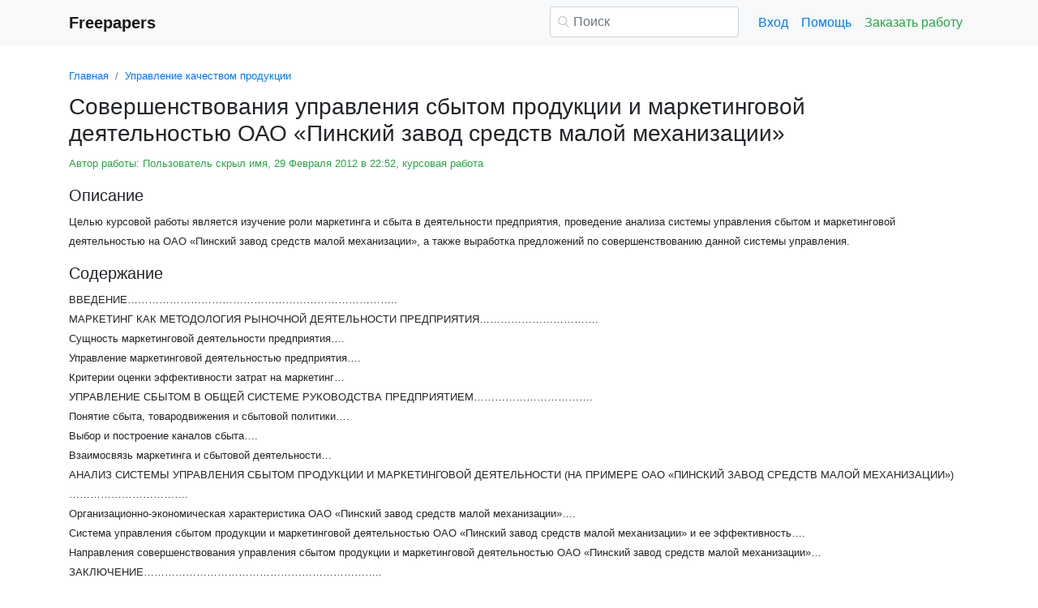

--- FILE ---
content_type: text/html
request_url: https://www.freepapers.ru/83/sovershenstvovaniya-upravleniya-sbytom-produkcii-i/148517.html
body_size: 10367
content:
<!DOCTYPE html>
<html lang="ru-RU">
<head>

    <meta http-equiv="Content-Type" content="text/html; charset=utf-8">
    <meta name='viewport' content='width=device-width, initial-scale=1.0, minimum-scale=1.0, maximum-scale=1.0, user-scalable=no'>
    <title>Совершенствования управления сбытом продукции и маркетинговой деятельностью ОАО «Пинский завод средств малой механизации» — курсовая работа</title>
    
    <meta name="Keywords" Content="скачать реферат бесплатно эссе дипломные работы бесплатно шпаргалки курсовые">
    <meta name="Description" Content="Целью курсовой работы является изучение роли маркетинга и сбыта  в деятельности предприятия, проведение анализа системы управления сбытом и маркетинговой деятельностью  на ОАО «Пинский завод средств  малой механизации», а также выработка  предложений по совершенствованию  данной системы управления.">
    <link rel="shortcut icon" href="/i/i/favicon.ico">
    
    <style>/* 2025 v8 */ :root{--blue:#007bff;--indigo:#6610f2;--purple:#6f42c1;--pink:#e83e8c;--red:#dc3545;--orange:#fd7e14;--yellow:#ffc107;--green:#28a745;--teal:#20c997;--cyan:#17a2b8;--white:#fff;--gray:#6c757d;--gray-dark:#343a40;--primary:#007bff;--secondary:#6c757d;--success:#28a745;--info:#17a2b8;--warning:#ffc107;--danger:#dc3545;--light:#f8f9fa;--dark:#343a40;--breakpoint-xs:0;--breakpoint-sm:576px;--breakpoint-md:768px;--breakpoint-lg:992px;--breakpoint-xl:1200px;--font-family-sans-serif:-apple-system,BlinkMacSystemFont,"Segoe UI",Roboto,"Helvetica Neue",Arial,"Noto Sans",sans-serif,"Apple Color Emoji","Segoe UI Emoji","Segoe UI Symbol","Noto Color Emoji";--font-family-monospace:SFMono-Regular,Menlo,Monaco,Consolas,"Liberation Mono","Courier New",monospace} *,::after,::before{box-sizing:border-box} html{font-family:sans-serif;line-height:1.15;-webkit-text-size-adjust:100%;-webkit-tap-highlight-color:transparent} article,aside,figcaption,figure,footer,header,hgroup,main,nav,section{display:block} body{margin:0;font-family:-apple-system,BlinkMacSystemFont,"Segoe UI",Roboto,"Helvetica Neue",Arial,"Noto Sans",sans-serif,"Apple Color Emoji","Segoe UI Emoji","Segoe UI Symbol","Noto Color Emoji";font-size:1rem;font-weight:400;line-height:1.5;color:#212529;text-align:left;background-color:#fff} [tabindex="-1"]:focus{outline:0!important} hr{box-sizing:content-box;height:0;overflow:visible} h1,h2,h3,h4,h5,h6{margin-top:0;margin-bottom:.5rem} p{margin-top:0;margin-bottom:1rem} abbr[data-original-title],abbr[title]{text-decoration:underline;-webkit-text-decoration:underline dotted;text-decoration:underline dotted;cursor:help;border-bottom:0;-webkit-text-decoration-skip-ink:none;text-decoration-skip-ink:none} address{margin-bottom:1rem;font-style:normal;line-height:inherit} dl,ol,ul{margin-top:0;margin-bottom:1rem} ol ol,ol ul,ul ol,ul ul{margin-bottom:0} dt{font-weight:700} dd{margin-bottom:.5rem;margin-left:0} blockquote{margin:0 0 1rem} b,strong{font-weight:bolder} small{font-size:80%} sub,sup{position:relative;font-size:75%;line-height:0;vertical-align:baseline} sub{bottom:-.25em} sup{top:-.5em} a{color:#007bff;text-decoration:none;background-color:transparent} a:hover{color:#0056b3;text-decoration:underline} a:not([href]):not([tabindex]){color:inherit;text-decoration:none} a:not([href]):not([tabindex]):focus,a:not([href]):not([tabindex]):hover{color:inherit;text-decoration:none} a:not([href]):not([tabindex]):focus{outline:0} code,kbd,pre,samp{font-family:SFMono-Regular,Menlo,Monaco,Consolas,"Liberation Mono","Courier New",monospace;font-size:1em} pre{margin-top:0;margin-bottom:1rem;overflow:auto} figure{margin:0 0 1rem} img{vertical-align:middle;border-style:none} svg{overflow:hidden;vertical-align:middle} table{border-collapse:collapse} caption{padding-top:.75rem;padding-bottom:.75rem;color:#6c757d;text-align:left;caption-side:bottom} th{text-align:inherit} label{display:inline-block;margin-bottom:.5rem} button{border-radius:0} button:focus{outline:1px dotted;outline:5px auto -webkit-focus-ring-color} button,input,optgroup,select,textarea{margin:0;font-family:inherit;font-size:inherit;line-height:inherit} button,input{overflow:visible} button,select{text-transform:none} select{word-wrap:normal} [type=button],[type=reset],[type=submit],button{-webkit-appearance:button} [type=button]:not(:disabled),[type=reset]:not(:disabled),[type=submit]:not(:disabled),button:not(:disabled){cursor:pointer} [type=button]::-moz-focus-inner,[type=reset]::-moz-focus-inner,[type=submit]::-moz-focus-inner,button::-moz-focus-inner{padding:0;border-style:none} input[type=checkbox],input[type=radio]{box-sizing:border-box;padding:0} input[type=date],input[type=datetime-local],input[type=month],input[type=time]{-webkit-appearance:listbox} textarea{overflow:auto;resize:vertical} fieldset{min-width:0;padding:0;margin:0;border:0} legend{display:block;width:100%;max-width:100%;padding:0;margin-bottom:.5rem;font-size:1.5rem;line-height:inherit;color:inherit;white-space:normal} progress{vertical-align:baseline} [type=number]::-webkit-inner-spin-button,[type=number]::-webkit-outer-spin-button{height:auto} [type=search]{outline-offset:-2px;-webkit-appearance:none} [type=search]::-webkit-search-decoration{-webkit-appearance:none} ::-webkit-file-upload-button{font:inherit;-webkit-appearance:button} output{display:inline-block} summary{display:list-item;cursor:pointer} template{display:none} [hidden]{display:none!important} .h1,.h2,.h3,.h4,.h5,.h6,h1,h2,h3,h4,h5,h6{margin-bottom:.5rem;font-weight:500;line-height:1.2} .h1,h1{font-size:2.5rem} .h2,h2{font-size:2rem} .h3,h3{font-size:1.75rem} .h4,h4{font-size:1.5rem} .h5,h5{font-size:1.25rem} .h6,h6{font-size:1rem} .lead{font-size:1.25rem;font-weight:300} hr{margin-top:1rem;margin-bottom:1rem;border:0;border-top:1px solid rgba(0,0,0,.1)} .small,small{font-size:80%;font-weight:400} .container{width:100%;padding-right:15px;padding-left:15px;margin-right:auto;margin-left:auto} @media(min-width:576px){.container{max-width:540px}} @media(min-width:768px){.container{max-width:720px}} @media(min-width:992px){.container{max-width:960px}} @media(min-width:1200px){.container{max-width:1140px}} .row{display:-ms-flexbox;display:flex;-ms-flex-wrap:wrap;flex-wrap:wrap;margin-right:-15px;margin-left:-15px} .col,.col-1,.col-10,.col-11,.col-12,.col-2,.col-3,.col-4,.col-5,.col-6,.col-7,.col-8,.col-9,.col-auto,.col-lg,.col-lg-1,.col-lg-10,.col-lg-11,.col-lg-12,.col-lg-2,.col-lg-3,.col-lg-4,.col-lg-5,.col-lg-6,.col-lg-7,.col-lg-8,.col-lg-9,.col-lg-auto,.col-md,.col-md-1,.col-md-10,.col-md-11,.col-md-12,.col-md-2,.col-md-3,.col-md-4,.col-md-5,.col-md-6,.col-md-7,.col-md-8,.col-md-9,.col-md-auto,.col-sm,.col-sm-1,.col-sm-10,.col-sm-11,.col-sm-12,.col-sm-2,.col-sm-3,.col-sm-4,.col-sm-5,.col-sm-6,.col-sm-7,.col-sm-8,.col-sm-9,.col-sm-auto,.col-xl,.col-xl-1,.col-xl-10,.col-xl-11,.col-xl-12,.col-xl-2,.col-xl-3,.col-xl-4,.col-xl-5,.col-xl-6,.col-xl-7,.col-xl-8,.col-xl-9,.col-xl-auto{position:relative;width:100%;padding-right:15px;padding-left:15px} .col{-ms-flex-preferred-size:0;flex-basis:0;-ms-flex-positive:1;flex-grow:1;max-width:100%} .col-auto{-ms-flex:0 0 auto;flex:0 0 auto;width:auto;max-width:100%} .col-1{-ms-flex:0 0 8.333333%;flex:0 0 8.333333%;max-width:8.333333%} .col-2{-ms-flex:0 0 16.666667%;flex:0 0 16.666667%;max-width:16.666667%} .col-3{-ms-flex:0 0 25%;flex:0 0 25%;max-width:25%} .col-4{-ms-flex:0 0 33.333333%;flex:0 0 33.333333%;max-width:33.333333%} .col-5{-ms-flex:0 0 41.666667%;flex:0 0 41.666667%;max-width:41.666667%} .col-6{-ms-flex:0 0 50%;flex:0 0 50%;max-width:50%} .col-7{-ms-flex:0 0 58.333333%;flex:0 0 58.333333%;max-width:58.333333%} .col-8{-ms-flex:0 0 66.666667%;flex:0 0 66.666667%;max-width:66.666667%} .col-9{-ms-flex:0 0 75%;flex:0 0 75%;max-width:75%} .col-10{-ms-flex:0 0 83.333333%;flex:0 0 83.333333%;max-width:83.333333%} .col-11{-ms-flex:0 0 91.666667%;flex:0 0 91.666667%;max-width:91.666667%} .col-12{-ms-flex:0 0 100%;flex:0 0 100%;max-width:100%} @media(min-width:576px){.col-sm{-ms-flex-preferred-size:0;flex-basis:0;-ms-flex-positive:1;flex-grow:1;max-width:100%} .col-sm-auto{-ms-flex:0 0 auto;flex:0 0 auto;width:auto;max-width:100%} .col-sm-1{-ms-flex:0 0 8.333333%;flex:0 0 8.333333%;max-width:8.333333%} .col-sm-2{-ms-flex:0 0 16.666667%;flex:0 0 16.666667%;max-width:16.666667%} .col-sm-3{-ms-flex:0 0 25%;flex:0 0 25%;max-width:25%} .col-sm-4{-ms-flex:0 0 33.333333%;flex:0 0 33.333333%;max-width:33.333333%} .col-sm-5{-ms-flex:0 0 41.666667%;flex:0 0 41.666667%;max-width:41.666667%} .col-sm-6{-ms-flex:0 0 50%;flex:0 0 50%;max-width:50%} .col-sm-7{-ms-flex:0 0 58.333333%;flex:0 0 58.333333%;max-width:58.333333%} .col-sm-8{-ms-flex:0 0 66.666667%;flex:0 0 66.666667%;max-width:66.666667%} .col-sm-9{-ms-flex:0 0 75%;flex:0 0 75%;max-width:75%} .col-sm-10{-ms-flex:0 0 83.333333%;flex:0 0 83.333333%;max-width:83.333333%} .col-sm-11{-ms-flex:0 0 91.666667%;flex:0 0 91.666667%;max-width:91.666667%} .col-sm-12{-ms-flex:0 0 100%;flex:0 0 100%;max-width:100%} .offset-sm-0{margin-left:0} .offset-sm-1{margin-left:8.333333%} .offset-sm-2{margin-left:16.666667%} .offset-sm-3{margin-left:25%} .offset-sm-4{margin-left:33.333333%}} @media(min-width:768px){.col-md{-ms-flex-preferred-size:0;flex-basis:0;-ms-flex-positive:1;flex-grow:1;max-width:100%} .col-md-auto{-ms-flex:0 0 auto;flex:0 0 auto;width:auto;max-width:100%} .col-md-1{-ms-flex:0 0 8.333333%;flex:0 0 8.333333%;max-width:8.333333%} .col-md-2{-ms-flex:0 0 16.666667%;flex:0 0 16.666667%;max-width:16.666667%} .col-md-3{-ms-flex:0 0 25%;flex:0 0 25%;max-width:25%} .col-md-4{-ms-flex:0 0 33.333333%;flex:0 0 33.333333%;max-width:33.333333%} .col-md-5{-ms-flex:0 0 41.666667%;flex:0 0 41.666667%;max-width:41.666667%} .col-md-6{-ms-flex:0 0 50%;flex:0 0 50%;max-width:50%} .col-md-7{-ms-flex:0 0 58.333333%;flex:0 0 58.333333%;max-width:58.333333%} .col-md-8{-ms-flex:0 0 66.666667%;flex:0 0 66.666667%;max-width:66.666667%} .col-md-9{-ms-flex:0 0 75%;flex:0 0 75%;max-width:75%} .col-md-10{-ms-flex:0 0 83.333333%;flex:0 0 83.333333%;max-width:83.333333%} .col-md-11{-ms-flex:0 0 91.666667%;flex:0 0 91.666667%;max-width:91.666667%} .col-md-12{-ms-flex:0 0 100%;flex:0 0 100%;max-width:100%} .offset-md-0{margin-left:0} .offset-md-1{margin-left:8.333333%} .offset-md-2{margin-left:16.666667%} .offset-md-3{margin-left:25%} .offset-md-4{margin-left:33.333333%}} @media(min-width:992px){.col-lg{-ms-flex-preferred-size:0;flex-basis:0;-ms-flex-positive:1;flex-grow:1;max-width:100%} .col-lg-auto{-ms-flex:0 0 auto;flex:0 0 auto;width:auto;max-width:100%} .col-lg-1{-ms-flex:0 0 8.333333%;flex:0 0 8.333333%;max-width:8.333333%} .col-lg-2{-ms-flex:0 0 16.666667%;flex:0 0 16.666667%;max-width:16.666667%} .col-lg-3{-ms-flex:0 0 25%;flex:0 0 25%;max-width:25%} .col-lg-4{-ms-flex:0 0 33.333333%;flex:0 0 33.333333%;max-width:33.333333%} .col-lg-5{-ms-flex:0 0 41.666667%;flex:0 0 41.666667%;max-width:41.666667%} .col-lg-6{-ms-flex:0 0 50%;flex:0 0 50%;max-width:50%} .col-lg-7{-ms-flex:0 0 58.333333%;flex:0 0 58.333333%;max-width:58.333333%} .col-lg-8{-ms-flex:0 0 66.666667%;flex:0 0 66.666667%;max-width:66.666667%} .col-lg-9{-ms-flex:0 0 75%;flex:0 0 75%;max-width:75%} .col-lg-10{-ms-flex:0 0 83.333333%;flex:0 0 83.333333%;max-width:83.333333%} .col-lg-11{-ms-flex:0 0 91.666667%;flex:0 0 91.666667%;max-width:91.666667%} .col-lg-12{-ms-flex:0 0 100%;flex:0 0 100%;max-width:100%} .offset-lg-0{margin-left:0} .offset-lg-1{margin-left:8.333333%} .offset-lg-2{margin-left:16.666667%} .offset-lg-3{margin-left:25%} .offset-lg-4{margin-left:33.333333%}} .form-control{display:block;width:100%;height:calc(1.5em + .75rem + 2px);padding:.375rem .75rem;font-size:1rem;font-weight:400;line-height:1.5;color:#495057;background-color:#fff;background-clip:padding-box;border:1px solid #ced4da;border-radius:.25rem;transition:border-color .15s ease-in-out,box-shadow .15s ease-in-out} @media(prefers-reduced-motion:reduce){.form-control{transition:none}} .form-control::-ms-expand{background-color:transparent;border:0} .form-control:focus{color:#495057;background-color:#fff;border-color:#80bdff;outline:0;box-shadow:0 0 0 .2rem rgba(0,123,255,.25)} .form-control::-webkit-input-placeholder{color:#6c757d;opacity:1} .form-control::-moz-placeholder{color:#6c757d;opacity:1} .form-control:-ms-input-placeholder{color:#6c757d;opacity:1} .form-control::-ms-input-placeholder{color:#6c757d;opacity:1} .form-control::placeholder{color:#6c757d;opacity:1} .form-control:disabled,.form-control[readonly]{background-color:#e9ecef;opacity:1} select.form-control:focus::-ms-value{color:#495057;background-color:#fff} .form-control-file,.form-control-range{display:block;width:100%} .form-control-lg{height:calc(1.5em + 1rem + 2px);padding:.5rem 1rem;font-size:1.25rem;line-height:1.5;border-radius:.3rem} select.form-control[multiple],select.form-control[size]{height:auto} textarea.form-control{height:auto} .form-group{margin-bottom:1rem} .form-control.is-valid,.was-validated .form-control:valid{border-color:#28a745;padding-right:calc(1.5em + .75rem);background-image:url("data:image/svg+xml,%3csvg xmlns='http://www.w3.org/2000/svg' viewBox='0 0 8 8'%3e%3cpath fill='%2328a745' d='M2.3 6.73L.6 4.53c-.4-1.04.46-1.4 1.1-.8l1.1 1.4 3.4-3.8c.6-.63 1.6-.27 1.2.7l-4 4.6c-.43.5-.8.4-1.1.1z'/%3e%3c/svg%3e");background-repeat:no-repeat;background-position:center right calc(.375em + .1875rem);background-size:calc(.75em + .375rem) calc(.75em + .375rem)} .form-control.is-valid:focus,.was-validated .form-control:valid:focus{border-color:#28a745;box-shadow:0 0 0 .2rem rgba(40,167,69,.25)} .form-control.is-valid~.valid-feedback,.form-control.is-valid~.valid-tooltip,.was-validated .form-control:valid~.valid-feedback,.was-validated .form-control:valid~.valid-tooltip{display:block} .was-validated textarea.form-control:valid,textarea.form-control.is-valid{padding-right:calc(1.5em + .75rem);background-position:top calc(.375em + .1875rem) right calc(.375em + .1875rem)} .form-control-file.is-valid~.valid-feedback,.form-control-file.is-valid~.valid-tooltip,.was-validated .form-control-file:valid~.valid-feedback,.was-validated .form-control-file:valid~.valid-tooltip{display:block} .form-control.is-invalid,.was-validated .form-control:invalid{border-color:#dc3545;padding-right:calc(1.5em + .75rem);background-image:url("data:image/svg+xml,%3csvg xmlns='http://www.w3.org/2000/svg' fill='%23dc3545' viewBox='-2 -2 7 7'%3e%3cpath stroke='%23dc3545' d='M0 0l3 3m0-3L0 3'/%3e%3ccircle r='.5'/%3e%3ccircle cx='3' r='.5'/%3e%3ccircle cy='3' r='.5'/%3e%3ccircle cx='3' cy='3' r='.5'/%3e%3c/svg%3E");background-repeat:no-repeat;background-position:center right calc(.375em + .1875rem);background-size:calc(.75em + .375rem) calc(.75em + .375rem)} .form-control.is-invalid:focus,.was-validated .form-control:invalid:focus{border-color:#dc3545;box-shadow:0 0 0 .2rem rgba(220,53,69,.25)} .form-control.is-invalid~.invalid-feedback,.form-control.is-invalid~.invalid-tooltip,.was-validated .form-control:invalid~.invalid-feedback,.was-validated .form-control:invalid~.invalid-tooltip{display:block} .was-validated textarea.form-control:invalid,textarea.form-control.is-invalid{padding-right:calc(1.5em + .75rem);background-position:top calc(.375em + .1875rem) right calc(.375em + .1875rem)} .form-control-file.is-invalid~.invalid-feedback,.form-control-file.is-invalid~.invalid-tooltip,.was-validated .form-control-file:invalid~.invalid-feedback,.was-validated .form-control-file:invalid~.invalid-tooltip{display:block} .form-inline{display:-ms-flexbox;display:flex;-ms-flex-flow:row wrap;flex-flow:row wrap;-ms-flex-align:center;align-items:center} @media(min-width:576px){.form-inline label{display:-ms-flexbox;display:flex;-ms-flex-align:center;align-items:center;-ms-flex-pack:center;justify-content:center;margin-bottom:0} .form-inline .form-group{display:-ms-flexbox;display:flex;-ms-flex:0 0 auto;flex:0 0 auto;-ms-flex-flow:row wrap;flex-flow:row wrap;-ms-flex-align:center;align-items:center;margin-bottom:0} .form-inline .form-control{display:inline-block;width:auto;vertical-align:middle}} .btn{display:inline-block;font-weight:400;color:#212529;text-align:center;vertical-align:middle;-webkit-user-select:none;-moz-user-select:none;-ms-user-select:none;user-select:none;background-color:transparent;border:1px solid transparent;padding:.375rem .75rem;font-size:1rem;line-height:1.5;border-radius:.25rem;transition:color .15s ease-in-out,background-color .15s ease-in-out,border-color .15s ease-in-out,box-shadow .15s ease-in-out} @media(prefers-reduced-motion:reduce){.btn{transition:none}} .btn:hover{color:#212529;text-decoration:none} .btn.focus,.btn:focus{outline:0;box-shadow:0 0 0 .2rem rgba(0,123,255,.25)} .btn.disabled,.btn:disabled{opacity:.65} a.btn.disabled,fieldset:disabled a.btn{pointer-events:none} .btn-primary{color:#fff;background-color:#007bff;border-color:#007bff} .btn-primary:hover{color:#fff;background-color:#0069d9;border-color:#0062cc} .btn-primary.focus,.btn-primary:focus{box-shadow:0 0 0 .2rem rgba(38,143,255,.5)} .btn-primary.disabled,.btn-primary:disabled{color:#fff;background-color:#007bff;border-color:#007bff} .btn-primary:not(:disabled):not(.disabled).active,.btn-primary:not(:disabled):not(.disabled):active,.show>.btn-primary.dropdown-toggle{color:#fff;background-color:#0062cc;border-color:#005cbf} .btn-primary:not(:disabled):not(.disabled).active:focus,.btn-primary:not(:disabled):not(.disabled):active:focus,.show>.btn-primary.dropdown-toggle:focus{box-shadow:0 0 0 .2rem rgba(38,143,255,.5)} .btn-success{color:#fff;background-color:#28a745;border-color:#28a745} .btn-success:hover{color:#fff;background-color:#218838;border-color:#1e7e34} .btn-success.focus,.btn-success:focus{box-shadow:0 0 0 .2rem rgba(72,180,97,.5)} .btn-success.disabled,.btn-success:disabled{color:#fff;background-color:#28a745;border-color:#28a745} .btn-success:not(:disabled):not(.disabled).active,.btn-success:not(:disabled):not(.disabled):active,.show>.btn-success.dropdown-toggle{color:#fff;background-color:#1e7e34;border-color:#1c7430} .btn-success:not(:disabled):not(.disabled).active:focus,.btn-success:not(:disabled):not(.disabled):active:focus,.show>.btn-success.dropdown-toggle:focus{box-shadow:0 0 0 .2rem rgba(72,180,97,.5)} .btn-outline-success{color:#28a745;border-color:#28a745} .btn-outline-success:hover{color:#fff;background-color:#28a745;border-color:#28a745} .btn-outline-success.focus,.btn-outline-success:focus{box-shadow:0 0 0 .2rem rgba(40,167,69,.5)} .btn-outline-success.disabled,.btn-outline-success:disabled{color:#28a745;background-color:transparent} .btn-outline-success:not(:disabled):not(.disabled).active,.btn-outline-success:not(:disabled):not(.disabled):active,.show>.btn-outline-success.dropdown-toggle{color:#fff;background-color:#28a745;border-color:#28a745} .btn-outline-success:not(:disabled):not(.disabled).active:focus,.btn-outline-success:not(:disabled):not(.disabled):active:focus,.show>.btn-outline-success.dropdown-toggle:focus{box-shadow:0 0 0 .2rem rgba(40,167,69,.5)} .btn-block{display:block;width:100%} .btn-block+.btn-block{margin-top:.5rem} input[type=button].btn-block,input[type=reset].btn-block,input[type=submit].btn-block{width:100%} .fade{transition:opacity .15s linear} @media(prefers-reduced-motion:reduce){.fade{transition:none}} .fade:not(.show){opacity:0} .collapse:not(.show){display:none} .collapsing{position:relative;height:0;overflow:hidden;transition:height .35s ease} @media(prefers-reduced-motion:reduce){.collapsing{transition:none}} .dropdown-divider{height:0;margin:.5rem 0;overflow:hidden;border-top:1px solid #e9ecef} .nav{display:-ms-flexbox;display:flex;-ms-flex-wrap:wrap;flex-wrap:wrap;padding-left:0;margin-bottom:0;list-style:none} .nav-link{display:block;padding:.5rem 1rem} .nav-link:focus,.nav-link:hover{text-decoration:none} .nav-link.disabled{color:#6c757d;pointer-events:none;cursor:default} .navbar{position:relative;display:-ms-flexbox;display:flex;-ms-flex-wrap:wrap;flex-wrap:wrap;-ms-flex-align:center;align-items:center;-ms-flex-pack:justify;justify-content:space-between;padding:.5rem 1rem} .navbar>.container,.navbar>.container-fluid{display:-ms-flexbox;display:flex;-ms-flex-wrap:wrap;flex-wrap:wrap;-ms-flex-align:center;align-items:center;-ms-flex-pack:justify;justify-content:space-between} .navbar-brand{display:inline-block;padding-top:.3125rem;padding-bottom:.3125rem;margin-right:1rem;font-size:1.25rem;line-height:inherit;white-space:nowrap} .navbar-brand:focus,.navbar-brand:hover{text-decoration:none} .navbar-nav{display:-ms-flexbox;display:flex;-ms-flex-direction:column;flex-direction:column;padding-left:0;margin-bottom:0;list-style:none} .navbar-nav .nav-link{padding-right:0;padding-left:0} .navbar-collapse{-ms-flex-preferred-size:100%;flex-basis:100%;-ms-flex-positive:1;flex-grow:1;-ms-flex-align:center;align-items:center} .navbar-toggler{padding:.25rem .75rem;font-size:1.25rem;line-height:1;background-color:transparent;border:1px solid transparent;border-radius:.25rem} .navbar-toggler:focus,.navbar-toggler:hover{text-decoration:none} .navbar-toggler-icon{display:inline-block;width:1.5em;height:1.5em;vertical-align:middle;content:"";background:no-repeat center center;background-size:100% 100%} @media(max-width:575.98px){.navbar-expand-sm>.container,.navbar-expand-sm>.container-fluid{padding-right:0;padding-left:0}} @media(min-width:576px){.navbar-expand-sm{-ms-flex-flow:row nowrap;flex-flow:row nowrap;-ms-flex-pack:start;justify-content:flex-start} .navbar-expand-sm .navbar-nav{-ms-flex-direction:row;flex-direction:row} .navbar-expand-sm .navbar-nav .dropdown-menu{position:absolute} .navbar-expand-sm .navbar-nav .nav-link{padding-right:.5rem;padding-left:.5rem} .navbar-expand-sm>.container,.navbar-expand-sm>.container-fluid{-ms-flex-wrap:nowrap;flex-wrap:nowrap} .navbar-expand-sm .navbar-collapse{display:-ms-flexbox!important;display:flex!important;-ms-flex-preferred-size:auto;flex-basis:auto} .navbar-expand-sm .navbar-toggler{display:none}} .navbar-light .navbar-brand{color:rgba(0,0,0,.9)} .navbar-light .navbar-brand:focus,.navbar-light .navbar-brand:hover{color:rgba(0,0,0,.9)} .navbar-light .navbar-nav .nav-link{color:rgba(0,0,0,.5)} .navbar-light .navbar-nav .nav-link:focus,.navbar-light .navbar-nav .nav-link:hover{color:rgba(0,0,0,.7)} .navbar-light .navbar-nav .nav-link.disabled{color:rgba(0,0,0,.3)} .navbar-light .navbar-nav .active>.nav-link,.navbar-light .navbar-nav .nav-link.active,.navbar-light .navbar-nav .nav-link.show,.navbar-light .navbar-nav .show>.nav-link{color:rgba(0,0,0,.9)} .navbar-light .navbar-toggler{color:rgba(0,0,0,.5);border-color:rgba(0,0,0,.1)} .navbar-light .navbar-toggler-icon{background-image:url("data:image/svg+xml,%3csvg viewBox='0 0 30 30' xmlns='http://www.w3.org/2000/svg'%3e%3cpath stroke='rgba(0, 0, 0, 0.5)' stroke-width='2' stroke-linecap='round' stroke-miterlimit='10' d='M4 7h22M4 15h22M4 23h22'/%3e%3c/svg%3e")} .navbar-light .navbar-text{color:rgba(0,0,0,.5)} .navbar-light .navbar-text a{color:rgba(0,0,0,.9)} .navbar-light .navbar-text a:focus,.navbar-light .navbar-text a:hover{color:rgba(0,0,0,.9)} .card{position:relative;display:-ms-flexbox;display:flex;-ms-flex-direction:column;flex-direction:column;min-width:0;word-wrap:break-word;background-color:#fff;background-clip:border-box;border:1px solid rgba(0,0,0,.125);border-radius:.25rem} .card>hr{margin-right:0;margin-left:0} .card-body{-ms-flex:1 1 auto;flex:1 1 auto;padding:1.25rem} .card-header{padding:.75rem 1.25rem;margin-bottom:0;background-color:rgba(0,0,0,.03);border-bottom:1px solid rgba(0,0,0,.125)} .card-header:first-child{border-radius:calc(.25rem - 1px) calc(.25rem - 1px) 0 0} .breadcrumb{display:-ms-flexbox;display:flex;-ms-flex-wrap:wrap;flex-wrap:wrap;padding:.75rem 1rem;margin-bottom:1rem;list-style:none;background-color:#e9ecef;border-radius:.25rem} .breadcrumb-item+.breadcrumb-item{padding-left:.5rem} .breadcrumb-item+.breadcrumb-item::before{display:inline-block;padding-right:.5rem;color:#6c757d;content:"/"} .breadcrumb-item+.breadcrumb-item:hover::before{text-decoration:underline} .breadcrumb-item+.breadcrumb-item:hover::before{text-decoration:none} .breadcrumb-item.active{color:#6c757d} .pagination{display:-ms-flexbox;display:flex;padding-left:0;list-style:none;border-radius:.25rem} .page-link{position:relative;display:block;padding:.5rem .75rem;margin-left:-1px;line-height:1.25;color:#007bff;background-color:#fff;border:1px solid #dee2e6} .page-link:hover{z-index:2;color:#0056b3;text-decoration:none;background-color:#e9ecef;border-color:#dee2e6} .page-link:focus{z-index:2;outline:0;box-shadow:0 0 0 .2rem rgba(0,123,255,.25)} .page-item:first-child .page-link{margin-left:0;border-top-left-radius:.25rem;border-bottom-left-radius:.25rem} .page-item:last-child .page-link{border-top-right-radius:.25rem;border-bottom-right-radius:.25rem} .page-item.active .page-link{z-index:1;color:#fff;background-color:#007bff;border-color:#007bff} .page-item.disabled .page-link{color:#6c757d;pointer-events:none;cursor:auto;background-color:#fff;border-color:#dee2e6} .alert{position:relative;padding:.75rem 1.25rem;margin-bottom:1rem;border:1px solid transparent;border-radius:.25rem} .alert-danger{color:#721c24;background-color:#f8d7da;border-color:#f5c6cb} .alert-danger hr{border-top-color:#f1b0b7} .alert-danger .alert-link{color:#491217} @-webkit-keyframes spinner-border{to{-webkit-transform:rotate(360deg);transform:rotate(360deg)}} @keyframes spinner-border{to{-webkit-transform:rotate(360deg);transform:rotate(360deg)}} .spinner-border{display:inline-block;width:2rem;height:2rem;vertical-align:text-bottom;border:.25em solid currentColor;border-right-color:transparent;border-radius:50%;-webkit-animation:spinner-border .75s linear infinite;animation:spinner-border .75s linear infinite} .spinner-border-sm{width:1rem;height:1rem;border-width:.2em} @-webkit-keyframes spinner-grow{0%{-webkit-transform:scale(0);transform:scale(0)} 50%{opacity:1}} @keyframes spinner-grow{0%{-webkit-transform:scale(0);transform:scale(0)} 50%{opacity:1}} .spinner-grow{display:inline-block;width:2rem;height:2rem;vertical-align:text-bottom;background-color:currentColor;border-radius:50%;opacity:0;-webkit-animation:spinner-grow .75s linear infinite;animation:spinner-grow .75s linear infinite} .spinner-grow-sm{width:1rem;height:1rem} .bg-light{background-color:#f8f9fa!important} a.bg-light:focus,a.bg-light:hover,button.bg-light:focus,button.bg-light:hover{background-color:#dae0e5!important} .bg-transparent{background-color:transparent!important} .clearfix::after{display:block;clear:both;content:""} .d-none{display:none!important} .d-inline{display:inline!important} .d-inline-block{display:inline-block!important} .d-block{display:block!important} @media(min-width:576px){.d-sm-none{display:none!important} .d-sm-inline{display:inline!important} .d-sm-inline-block{display:inline-block!important} .d-sm-block{display:block!important}} @media(min-width:768px){.d-md-none{display:none!important} .d-md-inline{display:inline!important} .d-md-inline-block{display:inline-block!important} .d-md-block{display:block!important}} @media(min-width:992px){.d-lg-none{display:none!important} .d-lg-inline{display:inline!important} .d-lg-inline-block{display:inline-block!important} .d-lg-block{display:block!important}} .flex-wrap{-ms-flex-wrap:wrap!important;flex-wrap:wrap!important} .flex-nowrap{-ms-flex-wrap:nowrap!important;flex-wrap:nowrap!important} .justify-content-start{-ms-flex-pack:start!important;justify-content:flex-start!important} .justify-content-end{-ms-flex-pack:end!important;justify-content:flex-end!important} .justify-content-center{-ms-flex-pack:center!important;justify-content:center!important} .justify-content-around{-ms-flex-pack:distribute!important;justify-content:space-around!important} .overflow-auto{overflow:auto!important} .overflow-hidden{overflow:hidden!important} .sr-only{position:absolute;width:1px;height:1px;padding:0;overflow:hidden;clip:rect(0,0,0,0);white-space:nowrap;border:0} .m-0{margin:0!important} .mt-0,.my-0{margin-top:0!important} .mr-0,.mx-0{margin-right:0!important} .mb-0,.my-0{margin-bottom:0!important} .ml-0,.mx-0{margin-left:0!important} .m-1{margin:.25rem!important} .mt-1,.my-1{margin-top:.25rem!important} .mr-1,.mx-1{margin-right:.25rem!important} .mb-1,.my-1{margin-bottom:.25rem!important} .ml-1,.mx-1{margin-left:.25rem!important} .m-2{margin:.5rem!important} .mt-2,.my-2{margin-top:.5rem!important} .mr-2,.mx-2{margin-right:.5rem!important} .mb-2,.my-2{margin-bottom:.5rem!important} .ml-2,.mx-2{margin-left:.5rem!important} .m-3{margin:1rem!important} .mt-3,.my-3{margin-top:1rem!important} .mr-3,.mx-3{margin-right:1rem!important} .mb-3,.my-3{margin-bottom:1rem!important} .ml-3,.mx-3{margin-left:1rem!important} .m-4{margin:1.5rem!important} .mt-4,.my-4{margin-top:1.5rem!important} .mr-4,.mx-4{margin-right:1.5rem!important} .mb-4,.my-4{margin-bottom:1.5rem!important} .ml-4,.mx-4{margin-left:1.5rem!important} .m-5{margin:3rem!important} .mt-5,.my-5{margin-top:3rem!important} .mr-5,.mx-5{margin-right:3rem!important} .mb-5,.my-5{margin-bottom:3rem!important} .ml-5,.mx-5{margin-left:3rem!important} .p-0{padding:0!important} .pt-0,.py-0{padding-top:0!important} .pr-0,.px-0{padding-right:0!important} .pb-0,.py-0{padding-bottom:0!important} .pl-0,.px-0{padding-left:0!important} .p-1{padding:.25rem!important} .pt-1,.py-1{padding-top:.25rem!important} .pr-1,.px-1{padding-right:.25rem!important} .pb-1,.py-1{padding-bottom:.25rem!important} .pl-1,.px-1{padding-left:.25rem!important} .p-2{padding:.5rem!important} .pt-2,.py-2{padding-top:.5rem!important} .pr-2,.px-2{padding-right:.5rem!important} .pb-2,.py-2{padding-bottom:.5rem!important} .pl-2,.px-2{padding-left:.5rem!important} .p-3{padding:1rem!important} .pt-3,.py-3{padding-top:1rem!important} .pr-3,.px-3{padding-right:1rem!important} .pb-3,.py-3{padding-bottom:1rem!important} .pl-3,.px-3{padding-left:1rem!important} .p-4{padding:1.5rem!important} .pt-4,.py-4{padding-top:1.5rem!important} .pr-4,.px-4{padding-right:1.5rem!important} .pb-4,.py-4{padding-bottom:1.5rem!important} .pl-4,.px-4{padding-left:1.5rem!important} .p-5{padding:3rem!important} .pt-5,.py-5{padding-top:3rem!important} .pr-5,.px-5{padding-right:3rem!important} .pb-5,.py-5{padding-bottom:3rem!important} .pl-5,.px-5{padding-left:3rem!important} .m-n1{margin:-.25rem!important} .mt-n1,.my-n1{margin-top:-.25rem!important} .mr-n1,.mx-n1{margin-right:-.25rem!important} .mb-n1,.my-n1{margin-bottom:-.25rem!important} .ml-n1,.mx-n1{margin-left:-.25rem!important} .m-n2{margin:-.5rem!important} .mt-n2,.my-n2{margin-top:-.5rem!important} .mr-n2,.mx-n2{margin-right:-.5rem!important} .mb-n2,.my-n2{margin-bottom:-.5rem!important} .ml-n2,.mx-n2{margin-left:-.5rem!important} .m-n3{margin:-1rem!important} .mt-n3,.my-n3{margin-top:-1rem!important} .mr-n3,.mx-n3{margin-right:-1rem!important} .mb-n3,.my-n3{margin-bottom:-1rem!important} .ml-n3,.mx-n3{margin-left:-1rem!important} .m-n4{margin:-1.5rem!important} .mt-n4,.my-n4{margin-top:-1.5rem!important} .mr-n4,.mx-n4{margin-right:-1.5rem!important} .mb-n4,.my-n4{margin-bottom:-1.5rem!important} .ml-n4,.mx-n4{margin-left:-1.5rem!important} .m-n5{margin:-3rem!important} .mt-n5,.my-n5{margin-top:-3rem!important} .mr-n5,.mx-n5{margin-right:-3rem!important} .mb-n5,.my-n5{margin-bottom:-3rem!important} .ml-n5,.mx-n5{margin-left:-3rem!important} .m-auto{margin:auto!important} .mt-auto,.my-auto{margin-top:auto!important} .mr-auto,.mx-auto{margin-right:auto!important} .mb-auto,.my-auto{margin-bottom:auto!important} .ml-auto,.mx-auto{margin-left:auto!important} @media(min-width:576px){.mr-sm-3,.mx-sm-3{margin-right:1rem!important} .mt-sm-0,.my-sm-0{margin-top:0!important} .mb-sm-0,.my-sm-0{margin-bottom:0!important} .pl-sm-0,.px-sm-0{padding-left:0!important} .pl-sm-3,.px-sm-3{padding-left:1rem!important} .pr-sm-0,.px-sm-0{padding-right:0!important}} @media(min-width:768px){.pr-md-0,.px-md-0{padding-right:0!important}} .text-nowrap{white-space:nowrap!important} .text-left{text-align:left!important} .text-right{text-align:right!important} .text-center{text-align:center!important} .text-primary{color:#007bff!important} a.text-primary:focus,a.text-primary:hover{color:#0056b3!important} .text-secondary{color:#6c757d!important} a.text-secondary:focus,a.text-secondary:hover{color:#494f54!important} .text-success{color:#28a745!important} a.text-success:focus,a.text-success:hover{color:#19692c!important} .text-info{color:#17a2b8!important} a.text-info:focus,a.text-info:hover{color:#0f6674!important} .text-danger{color:#dc3545!important} a.text-danger:focus,a.text-danger:hover{color:#a71d2a!important} .text-light{color:#f8f9fa!important} a.text-light:focus,a.text-light:hover{color:#cbd3da!important} .visible{visibility:visible!important} .invisible{visibility:hidden!important}</style>
    
    <style>/* 2025 v2 */ .search-icon-small{background-size:16px;background-position:8px center;padding-left:28px;background-repeat:no-repeat;background-image:url("data:image/svg+xml,%3Csvg version='1.1' xmlns='http://www.w3.org/2000/svg' xmlns:xlink='http://www.w3.org/1999/xlink' width='19px' height='19px'%3E%3Cpath fill='%23c8c8c8' d='M17.632,16.955l-4.761-4.762c1.109-1.188,1.795-2.776,1.795-4.527c0-3.667-2.982-6.648-6.649-6.648 c-3.667,0-6.649,2.981-6.649,6.647c0,3.667,2.982,6.647,6.649,6.647c1.391,0,2.682-0.434,3.75-1.164l4.834,4.834L17.632,16.955z M2.824,7.666c0-2.862,2.33-5.191,5.192-5.191c2.864,0,5.192,2.329,5.192,5.191c0,2.861-2.328,5.191-5.192,5.191 C5.154,12.855,2.824,10.527,2.824,7.666z'/%3E%3C/svg%3E")} .search-icon-big{background-size:24px;background-position:12px center;padding-left:44px;background-repeat:no-repeat;background-image:url("data:image/svg+xml,%3Csvg version='1.1' xmlns='http://www.w3.org/2000/svg' xmlns:xlink='http://www.w3.org/1999/xlink' width='19px' height='19px'%3E%3Cpath fill='%23777777' d='M17.632,16.955l-4.761-4.762c1.109-1.188,1.795-2.776,1.795-4.527c0-3.667-2.982-6.648-6.649-6.648 c-3.667,0-6.649,2.981-6.649,6.647c0,3.667,2.982,6.647,6.649,6.647c1.391,0,2.682-0.434,3.75-1.164l4.834,4.834L17.632,16.955z M2.824,7.666c0-2.862,2.33-5.191,5.192-5.191c2.864,0,5.192,2.329,5.192,5.191c0,2.861-2.328,5.191-5.192,5.191 C5.154,12.855,2.824,10.527,2.824,7.666z'/%3E%3C/svg%3E")} .paper .fileview *{color:#000000;font-size:inherit}</style>
    
    <!-- Google tag (gtag.js) -->
<script async src="https://www.googletagmanager.com/gtag/js?id=G-DWXBRPJWVM"></script>
<script>
  window.dataLayer = window.dataLayer || [];
  function gtag(){dataLayer.push(arguments);}
  gtag('js', new Date());

  gtag('config', 'G-DWXBRPJWVM');
</script>
    
    <!--0.034281969070435-->
    
</head>

<body>

<nav class="navbar navbar-expand-sm navbar-light bg-light mb-3">
    
    <div class="container">
        
      <a class="navbar-brand" href="/"><strong>Freepapers</strong></a>
      <button class="navbar-toggler" type="button" data-toggle="collapse" data-target="#navbarSupportedContent" aria-controls="navbarSupportedContent" aria-expanded="false" aria-label="Toggle navigation">
        <span class="navbar-toggler-icon"></span>
      </button>
    
      <div class="collapse navbar-collapse justify-content-end" id="navbarSupportedContent">
          
          
        <ul class="navbar-nav">
            <li class="dropdown-divider"></li>
                <li class="nav-item">
                <form class="form-inline mr-sm-3 my-1 my-sm-0" method="post" action="/search.html">
                  <input class="form-control search-icon-small" type="search" placeholder="Поиск" aria-label="Поиск" name="text">
                </form>
            </li>
            <li class="dropdown-divider"></li>
            <li class="nav-item pl-2 pl-sm-0">
                <a class="nav-link text-primary" href="/login.html">Вход</a>
<script>userAuth = 'null'; userAuthId = 'null'</script>
            </li>
            <li class="nav-item pl-2 pl-sm-0">
                <a class="nav-link text-primary" href="/support.html">Помощь</a>
            </li>
                <li class="nav-item pl-2 pl-sm-0">
                <a class="nav-link text-success text-nowrap" href="/order.html">Заказать работу</a>
            </li>
        </ul>
        
      </div>
      
    </div>
    
</nav>


<div class="container">
    <nav aria-label="breadcrumb"><ol class="breadcrumb bg-transparent pl-0 small flex-nowrap text-nowrap my-0 overflow-hidden">
<li class="breadcrumb-item"><a href="/">Главная</a></li>
<li class="breadcrumb-item"><a href="/83/page1.html">Управление качеством продукции</a></li>
</ol></nav><div class="paper">
<h1 class="h3">Совершенствования управления сбытом продукции и маркетинговой деятельностью ОАО «Пинский завод средств малой механизации»</h1>
<p class="text-success"><small>Автор работы: Пользователь скрыл имя, 29 Февраля 2012 в 22:52, курсовая работа</small></p>
<h5>Описание</h5>
<div class="overflow-hidden"><p><small>Целью курсовой работы является изучение роли маркетинга и сбыта  в деятельности предприятия, проведение анализа системы управления сбытом и маркетинговой деятельностью  на ОАО «Пинский завод средств  малой механизации», а также выработка  предложений по совершенствованию  данной системы управления.</small></p></div>
<h5>Содержание</h5>
<div class="overflow-hidden"><p><small>ВВЕДЕНИЕ…………………………………………………………………..<br />МАРКЕТИНГ КАК МЕТОДОЛОГИЯ РЫНОЧНОЙ ДЕЯТЕЛЬНОСТИ ПРЕДПРИЯТИЯ…………………………….<br />Сущность маркетинговой деятельности предприятия….<br />Управление маркетинговой деятельностью предприятия….<br />Критерии оценки эффективности затрат на маркетинг…<br />УПРАВЛЕНИЕ СБЫТОМ В ОБЩЕЙ СИСТЕМЕ РУКОВОДСТВА ПРЕДПРИЯТИЕМ…………………………….<br />Понятие сбыта, товародвижения и сбытовой политики….<br />Выбор и построение каналов сбыта….<br />Взаимосвязь маркетинга и сбытовой деятельности…<br />АНАЛИЗ СИСТЕМЫ УПРАВЛЕНИЯ СБЫТОМ ПРОДУКЦИИ И МАРКЕТИНГОВОЙ ДЕЯТЕЛЬНОСТИ (НА ПРИМЕРЕ ОАО «ПИНСКИЙ ЗАВОД СРЕДСТВ МАЛОЙ МЕХАНИЗАЦИИ»)…………………………….<br />Организационно-экономическая характеристика ОАО «Пинский завод средств малой механизации»….<br />Система управления сбытом продукции и маркетинговой деятельностью ОАО «Пинский завод средств малой механизации» и ее эффективность….<br />Направления совершенствования управления сбытом продукции и маркетинговой деятельностью ОАО «Пинский завод средств малой механизации»…<br />ЗАКЛЮЧЕНИЕ…………………………………………………………..<br />СПИСОК ИСПОЛЬЗОВАННЫХ ИСТОЧНИКОВ……</small></p></div>
<div class="my-3">
<a href="/premium.html" class="btn btn-primary mb-2 mr-2" role="button">Скачать (84.26 Кб)</a>
                
                <a href="/order.html" class="btn btn-outline-success mb-2" role="button">Сколько стоит заказать работу?</a>
            </div>
<div class="mb-4">
                
            </div>
<div class="paper-files">
<h5>Работа состоит из  1 файл</h5>
<div class="files">
<div class="card bg-light mb-2"><div class="card-header"><div class="row mt-1 mb-0 ml-1">
<h2 class="h6 pl-4 pr-1" style="background: url(/i/i/filetypes/page_white_word.gif) no-repeat 0px 3px;">Управление сбытом продукции и маркетинговой деятельностью.docx</h2>
<span class="small"> — 87.87 Кб (<a href="/83/sovershenstvovaniya-upravleniya-sbytom-produkcii-i/148517.928784.list1.html">Открыть документ</a>, 
   <a href="/premium.html">Скачать документ</a>)</span>
</div></div></div>
					<div style="margin:20px 0px 5px 0px"><a title="Открыть текст работы Совершенствования управления сбытом продукции и маркетинговой деятельностью ОАО «Пинский завод средств малой механизации»" href="/83/sovershenstvovaniya-upravleniya-sbytom-produkcii-i/148517.928784.list1.html">Открыть текст работы <strong>Совершенствования управления сбытом продукции и маркетинговой деятельностью ОАО «Пинский завод средств малой механизации»</strong></a></div>
					</div>
</div>
<div class="mt-4 mb-4">
                
            </div>
</div><script>paperId = 148517; paperLoaded = false; paperLoadedv2 = false; var sp_rcount = '123 000'; var paper_otype = true</script>

</div>



<hr class="my-5"/>

<footer class="footer mb-5">
    <div class="container">
        <div class="row">
            <div class="col-4 col-md-8 d-none d-sm-inline"><small>&copy; 2009 — 2026 <a href="/">Freepapers</a><span class="d-none d-lg-inline"> — тысячи рефератов, курсовых и дипломных работ</span></small></div>
            <div class="col-12 col-sm-8 col-md-4 flex-nowrap">
                <ul class="nav justify-content-around justify-content-sm-end flex-nowrap">
                    <li class="nav-item"><a class="nav-link py-0 pl-0 pr-sm-0" href="/"><small>Предметы</small></a></li>
                    <li class="nav-item"><a class="nav-link py-0 pl-0 pl-sm-3 pr-sm-0" href="/search/Эссе/page1.html"><small>Поиск</small></a></li>
                    <li class="nav-item"><a class="nav-link py-0 pl-0 pl-sm-3 pr-sm-0" href="/support.html"><small>Помощь</small></a></li>
                    <li class="nav-item"><a class="nav-link py-0 pl-0 pl-sm-3 pr-sm-0" href="/company.html" style="display:none"><small>Реквизиты</small></a></li>
                    <li class="nav-item"><a class="nav-link py-0 pl-0 pl-sm-3 pr-sm-0" href="/contacts.html" style="display:none"><small>Контакты</small></a></li>
                </ul>
            </div>
        </div>
    </div>
</footer>


<script src="https://ajax.googleapis.com/ajax/libs/jquery/3.4.1/jquery.min.js"></script>
<script src="https://cdn.jsdelivr.net/npm/bootstrap@4.3.1/dist/js/bootstrap.min.js"></script>


<script type="text/javascript">
    
    
</script>



</body>
</html>